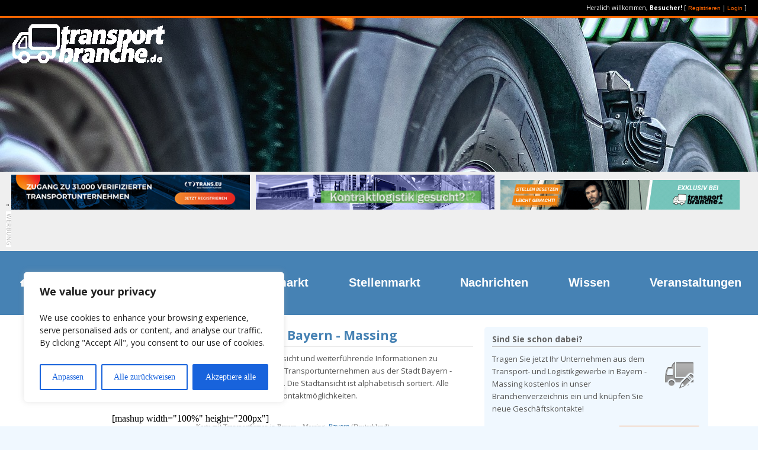

--- FILE ---
content_type: text/html; charset=UTF-8
request_url: https://www.transportbranche.de/in/bayern-massing/
body_size: 16864
content:
<!DOCTYPE html>
<!--[if IE 8 ]><html class="ie8" xml:lang="de" lang="de" prefix="og: http://ogp.me/ns#"><![endif]-->
<!--[if IE 9 ]><html class="ie9" xml:lang="de" lang="de" prefix="og: http://ogp.me/ns#"><![endif]-->
<!--[if (gt IE 9)|!(IE)]><!--><html xmlns:fb="http://ogp.me/ns/fb#" xmlns="http://www.w3.org/1999/xhtml" xmlns:og="http://ogp.me/ns#" lang="de-DE"><!--<![endif]-->
<head><meta charset="UTF-8">
<meta name="viewport" content="width=device-width, initial-scale=1" />
<link href='https://fonts.googleapis.com/css?family=Open+Sans:400,700' rel='stylesheet' type='text/css'>
<!--[if lt IE 9]><script src="http://css3-mediaqueries-js.googlecode.com/svn/trunk/css3-mediaqueries.js"></script><![endif]-->
<!-- MapPress Easy Google Maps Version:2.83.12 (https://www.mappresspro.com) -->
<meta property="og:title" content="Transportbranche.de"/>
<meta property="og:description" content="Das Branchenportal für Transport, Logistik und Spedition."/>
<meta property="og:image" content="https://www.transportbranche.de/data/img/Transportbranche.de_LW-1.jpg"/>
<meta name="twitter:card" content="summary_large_image">
<meta name="twitter:title" content="Transportbranche.de"/>
<meta name="twitter:description" content="Das Branchenportal für Transport, Logistik und Spedition."/>
<meta name="twitter:image" content="https://www.transportbranche.de/data/img/Transportbranche.de_LW-1.jpg"/>
<!-- This site is optimized with the Yoast SEO plugin v16.2 - https://yoast.com/wordpress/plugins/seo/ -->
<title>Spedition und Transport in Bayern - Massing</title>
<meta name="description" content="Speditionen und Transportunternehmen aus der Stadt Bayern - Massing und der näheren Umgebung. Eine Auflistung mit Anschriften, Kontaktdaten und einer Übersichtskarte." />
<meta name="robots" content="index, follow, max-snippet:-1, max-image-preview:large, max-video-preview:-1" />
<link rel="canonical" href="https://www.transportbranche.de/in/bayern-massing/" />
<meta property="og:url" content="https://www.transportbranche.de/in/bayern-massing/" />
<meta property="og:site_name" content="Transportbranche.de" />
<meta name="twitter:site" content="@transportportal" />
<script type="application/ld+json" class="yoast-schema-graph">{"@context":"https://schema.org","@graph":[{"@type":"WebSite","@id":"https://www.transportbranche.de/#website","url":"https://www.transportbranche.de/","name":"Transportbranche.de","description":"Das Branchenportal f\u00fcr Transport, Logistik und Spedition.","potentialAction":[{"@type":"SearchAction","target":"https://www.transportbranche.de/?s={search_term_string}","query-input":"required name=search_term_string"}],"inLanguage":"de-DE"},{"@type":"CollectionPage","@id":"https://www.transportbranche.de/in/bayern-massing/#webpage","url":"https://www.transportbranche.de/in/bayern-massing/","name":"Spedition und Transport in Bayern - Massing","isPartOf":{"@id":"https://www.transportbranche.de/#website"},"description":"Speditionen und Transportunternehmen aus der Stadt Bayern - Massing und der n\u00e4heren Umgebung. Eine Auflistung mit Anschriften, Kontaktdaten und einer \u00dcbersichtskarte.","breadcrumb":{"@id":"https://www.transportbranche.de/in/bayern-massing/#breadcrumb"},"inLanguage":"de-DE","potentialAction":[{"@type":"ReadAction","target":["https://www.transportbranche.de/in/bayern-massing/"]}]},{"@type":"BreadcrumbList","@id":"https://www.transportbranche.de/in/bayern-massing/#breadcrumb","itemListElement":[{"@type":"ListItem","position":1,"item":{"@type":"WebPage","@id":"https://www.transportbranche.de/","url":"https://www.transportbranche.de/","name":"Startseite"}},{"@type":"ListItem","position":2,"item":{"@id":"https://www.transportbranche.de/in/bayern-massing/#webpage"}}]}]}</script>
<!-- / Yoast SEO plugin. -->
<link rel='dns-prefetch' href='//s.w.org' />
<link rel="alternate" type="application/rss+xml" title="Transportbranche.de &raquo; Feed" href="https://www.transportbranche.de/feed/" />
<link rel="alternate" type="application/rss+xml" title="Transportbranche.de &raquo; Kommentar-Feed" href="https://www.transportbranche.de/comments/feed/" />
<link rel="alternate" type="application/rss+xml" title="Transportbranche.de &raquo; Bayern - Massing Staedte Feed" href="https://www.transportbranche.de/in/bayern-massing/feed/" />
<script type="text/javascript">
window._wpemojiSettings = {"baseUrl":"https:\/\/s.w.org\/images\/core\/emoji\/13.0.1\/72x72\/","ext":".png","svgUrl":"https:\/\/s.w.org\/images\/core\/emoji\/13.0.1\/svg\/","svgExt":".svg","source":{"concatemoji":"https:\/\/www.transportbranche.de\/wp-includes\/js\/wp-emoji-release.min.js"}};
!function(e,a,t){var r,n,o,i,p=a.createElement("canvas"),s=p.getContext&&p.getContext("2d");function c(e,t){var a=String.fromCharCode;s.clearRect(0,0,p.width,p.height),s.fillText(a.apply(this,e),0,0);var r=p.toDataURL();return s.clearRect(0,0,p.width,p.height),s.fillText(a.apply(this,t),0,0),r===p.toDataURL()}function l(e){if(!s||!s.fillText)return!1;switch(s.textBaseline="top",s.font="600 32px Arial",e){case"flag":return!c([127987,65039,8205,9895,65039],[127987,65039,8203,9895,65039])&&(!c([55356,56826,55356,56819],[55356,56826,8203,55356,56819])&&!c([55356,57332,56128,56423,56128,56418,56128,56421,56128,56430,56128,56423,56128,56447],[55356,57332,8203,56128,56423,8203,56128,56418,8203,56128,56421,8203,56128,56430,8203,56128,56423,8203,56128,56447]));case"emoji":return!c([55357,56424,8205,55356,57212],[55357,56424,8203,55356,57212])}return!1}function d(e){var t=a.createElement("script");t.src=e,t.defer=t.type="text/javascript",a.getElementsByTagName("head")[0].appendChild(t)}for(i=Array("flag","emoji"),t.supports={everything:!0,everythingExceptFlag:!0},o=0;o<i.length;o++)t.supports[i[o]]=l(i[o]),t.supports.everything=t.supports.everything&&t.supports[i[o]],"flag"!==i[o]&&(t.supports.everythingExceptFlag=t.supports.everythingExceptFlag&&t.supports[i[o]]);t.supports.everythingExceptFlag=t.supports.everythingExceptFlag&&!t.supports.flag,t.DOMReady=!1,t.readyCallback=function(){t.DOMReady=!0},t.supports.everything||(n=function(){t.readyCallback()},a.addEventListener?(a.addEventListener("DOMContentLoaded",n,!1),e.addEventListener("load",n,!1)):(e.attachEvent("onload",n),a.attachEvent("onreadystatechange",function(){"complete"===a.readyState&&t.readyCallback()})),(r=t.source||{}).concatemoji?d(r.concatemoji):r.wpemoji&&r.twemoji&&(d(r.twemoji),d(r.wpemoji)))}(window,document,window._wpemojiSettings);
</script>
<style type="text/css">
img.wp-smiley,
img.emoji {
display: inline !important;
border: none !important;
box-shadow: none !important;
height: 1em !important;
width: 1em !important;
margin: 0 .07em !important;
vertical-align: -0.1em !important;
background: none !important;
padding: 0 !important;
}
</style>
<link rel='stylesheet' id='mappress-css'  href='https://www.transportbranche.de/wp-content/plugins/mappress-google-maps-for-wordpress/css/mappress.css' type='text/css' media='all' />
<link rel='stylesheet' id='at-main-css'  href='https://www.transportbranche.de/wp-content/themes/simply-responsive-cp/style.css' type='text/css' media='all' />
<link rel='stylesheet' id='jquery-ui-style-css'  href='https://www.transportbranche.de/wp-content/themes/classipress/framework/styles/jquery-ui/jquery-ui.min.css' type='text/css' media='all' />
<script type='text/javascript' id='cookie-law-info-js-extra'>
/* <![CDATA[ */
var _ckyConfig = {"_ipData":[],"_assetsURL":"https:\/\/www.transportbranche.de\/wp-content\/plugins\/cookie-law-info\/lite\/frontend\/images\/","_publicURL":"https:\/\/www.transportbranche.de","_expiry":"365","_categories":[{"name":"Necessary","slug":"necessary","isNecessary":true,"ccpaDoNotSell":true,"cookies":[],"active":true,"defaultConsent":{"gdpr":true,"ccpa":true}},{"name":"Functional","slug":"functional","isNecessary":false,"ccpaDoNotSell":true,"cookies":[],"active":true,"defaultConsent":{"gdpr":false,"ccpa":false}},{"name":"Analytics","slug":"analytics","isNecessary":false,"ccpaDoNotSell":true,"cookies":[],"active":true,"defaultConsent":{"gdpr":false,"ccpa":false}},{"name":"Performance","slug":"performance","isNecessary":false,"ccpaDoNotSell":true,"cookies":[],"active":true,"defaultConsent":{"gdpr":false,"ccpa":false}},{"name":"Advertisement","slug":"advertisement","isNecessary":false,"ccpaDoNotSell":true,"cookies":[],"active":true,"defaultConsent":{"gdpr":false,"ccpa":false}}],"_activeLaw":"gdpr","_rootDomain":"","_block":"1","_showBanner":"1","_bannerConfig":{"settings":{"type":"box","preferenceCenterType":"popup","position":"bottom-left","applicableLaw":"gdpr"},"behaviours":{"reloadBannerOnAccept":false,"loadAnalyticsByDefault":false,"animations":{"onLoad":"animate","onHide":"sticky"}},"config":{"revisitConsent":{"status":true,"tag":"revisit-consent","position":"bottom-left","meta":{"url":"#"},"styles":{"background-color":"#0056A7"},"elements":{"title":{"type":"text","tag":"revisit-consent-title","status":true,"styles":{"color":"#0056a7"}}}},"preferenceCenter":{"toggle":{"status":true,"tag":"detail-category-toggle","type":"toggle","states":{"active":{"styles":{"background-color":"#1863DC"}},"inactive":{"styles":{"background-color":"#D0D5D2"}}}}},"categoryPreview":{"status":false,"toggle":{"status":true,"tag":"detail-category-preview-toggle","type":"toggle","states":{"active":{"styles":{"background-color":"#1863DC"}},"inactive":{"styles":{"background-color":"#D0D5D2"}}}}},"videoPlaceholder":{"status":true,"styles":{"background-color":"#000000","border-color":"#000000","color":"#ffffff"}},"readMore":{"status":false,"tag":"readmore-button","type":"link","meta":{"noFollow":true,"newTab":true},"styles":{"color":"#1863DC","background-color":"transparent","border-color":"transparent"}},"auditTable":{"status":true},"optOption":{"status":true,"toggle":{"status":true,"tag":"optout-option-toggle","type":"toggle","states":{"active":{"styles":{"background-color":"#1863dc"}},"inactive":{"styles":{"background-color":"#FFFFFF"}}}}}}},"_version":"3.2.8","_logConsent":"1","_tags":[{"tag":"accept-button","styles":{"color":"#FFFFFF","background-color":"#1863DC","border-color":"#1863DC"}},{"tag":"reject-button","styles":{"color":"#1863DC","background-color":"transparent","border-color":"#1863DC"}},{"tag":"settings-button","styles":{"color":"#1863DC","background-color":"transparent","border-color":"#1863DC"}},{"tag":"readmore-button","styles":{"color":"#1863DC","background-color":"transparent","border-color":"transparent"}},{"tag":"donotsell-button","styles":{"color":"#1863DC","background-color":"transparent","border-color":"transparent"}},{"tag":"accept-button","styles":{"color":"#FFFFFF","background-color":"#1863DC","border-color":"#1863DC"}},{"tag":"revisit-consent","styles":{"background-color":"#0056A7"}}],"_shortCodes":[{"key":"cky_readmore","content":"<a href=\"#\" class=\"cky-policy\" aria-label=\"Cookie Vereinbarung\" target=\"_blank\" rel=\"noopener\" data-cky-tag=\"readmore-button\">Cookie Vereinbarung<\/a>","tag":"readmore-button","status":false,"attributes":{"rel":"nofollow","target":"_blank"}},{"key":"cky_show_desc","content":"<button class=\"cky-show-desc-btn\" data-cky-tag=\"show-desc-button\" aria-label=\"Show more\">Show more<\/button>","tag":"show-desc-button","status":true,"attributes":[]},{"key":"cky_hide_desc","content":"<button class=\"cky-show-desc-btn\" data-cky-tag=\"hide-desc-button\" aria-label=\"Show less\">Show less<\/button>","tag":"hide-desc-button","status":true,"attributes":[]},{"key":"cky_category_toggle_label","content":"[cky_{{status}}_category_label] [cky_preference_{{category_slug}}_title]","tag":"","status":true,"attributes":[]},{"key":"cky_enable_category_label","content":"Enable","tag":"","status":true,"attributes":[]},{"key":"cky_disable_category_label","content":"Disable","tag":"","status":true,"attributes":[]},{"key":"cky_video_placeholder","content":"<div class=\"video-placeholder-normal\" data-cky-tag=\"video-placeholder\" id=\"[UNIQUEID]\"><p class=\"video-placeholder-text-normal\" data-cky-tag=\"placeholder-title\">Please accept cookies to access this content<\/p><\/div>","tag":"","status":true,"attributes":[]},{"key":"cky_enable_optout_label","content":"Enable","tag":"","status":true,"attributes":[]},{"key":"cky_disable_optout_label","content":"Disable","tag":"","status":true,"attributes":[]},{"key":"cky_optout_toggle_label","content":"[cky_{{status}}_optout_label] [cky_optout_option_title]","tag":"","status":true,"attributes":[]},{"key":"cky_optout_option_title","content":"Do Not Sell or Share My Personal Information","tag":"","status":true,"attributes":[]},{"key":"cky_optout_close_label","content":"Close","tag":"","status":true,"attributes":[]}],"_rtl":"","_language":"en","_providersToBlock":[]};
var _ckyStyles = {"css":".cky-overlay{background: #000000; opacity: 0.4; position: fixed; top: 0; left: 0; width: 100%; height: 100%; z-index: 99999999;}.cky-hide{display: none;}.cky-btn-revisit-wrapper{display: flex; align-items: center; justify-content: center; background: #0056a7; width: 45px; height: 45px; border-radius: 50%; position: fixed; z-index: 999999; cursor: pointer;}.cky-revisit-bottom-left{bottom: 15px; left: 15px;}.cky-revisit-bottom-right{bottom: 15px; right: 15px;}.cky-btn-revisit-wrapper .cky-btn-revisit{display: flex; align-items: center; justify-content: center; background: none; border: none; cursor: pointer; position: relative; margin: 0; padding: 0;}.cky-btn-revisit-wrapper .cky-btn-revisit img{max-width: fit-content; margin: 0; height: 30px; width: 30px;}.cky-revisit-bottom-left:hover::before{content: attr(data-tooltip); position: absolute; background: #4e4b66; color: #ffffff; left: calc(100% + 7px); font-size: 12px; line-height: 16px; width: max-content; padding: 4px 8px; border-radius: 4px;}.cky-revisit-bottom-left:hover::after{position: absolute; content: \"\"; border: 5px solid transparent; left: calc(100% + 2px); border-left-width: 0; border-right-color: #4e4b66;}.cky-revisit-bottom-right:hover::before{content: attr(data-tooltip); position: absolute; background: #4e4b66; color: #ffffff; right: calc(100% + 7px); font-size: 12px; line-height: 16px; width: max-content; padding: 4px 8px; border-radius: 4px;}.cky-revisit-bottom-right:hover::after{position: absolute; content: \"\"; border: 5px solid transparent; right: calc(100% + 2px); border-right-width: 0; border-left-color: #4e4b66;}.cky-revisit-hide{display: none;}.cky-consent-container{position: fixed; width: 440px; box-sizing: border-box; z-index: 9999999; border-radius: 6px;}.cky-consent-container .cky-consent-bar{background: #ffffff; border: 1px solid; padding: 20px 26px; box-shadow: 0 -1px 10px 0 #acabab4d; border-radius: 6px;}.cky-box-bottom-left{bottom: 40px; left: 40px;}.cky-box-bottom-right{bottom: 40px; right: 40px;}.cky-box-top-left{top: 40px; left: 40px;}.cky-box-top-right{top: 40px; right: 40px;}.cky-custom-brand-logo-wrapper .cky-custom-brand-logo{width: 100px; height: auto; margin: 0 0 12px 0;}.cky-notice .cky-title{color: #212121; font-weight: 700; font-size: 18px; line-height: 24px; margin: 0 0 12px 0;}.cky-notice-des *,.cky-preference-content-wrapper *,.cky-accordion-header-des *,.cky-gpc-wrapper .cky-gpc-desc *{font-size: 14px;}.cky-notice-des{color: #212121; font-size: 14px; line-height: 24px; font-weight: 400;}.cky-notice-des img{height: 25px; width: 25px;}.cky-consent-bar .cky-notice-des p,.cky-gpc-wrapper .cky-gpc-desc p,.cky-preference-body-wrapper .cky-preference-content-wrapper p,.cky-accordion-header-wrapper .cky-accordion-header-des p,.cky-cookie-des-table li div:last-child p{color: inherit; margin-top: 0; overflow-wrap: break-word;}.cky-notice-des P:last-child,.cky-preference-content-wrapper p:last-child,.cky-cookie-des-table li div:last-child p:last-child,.cky-gpc-wrapper .cky-gpc-desc p:last-child{margin-bottom: 0;}.cky-notice-des a.cky-policy,.cky-notice-des button.cky-policy{font-size: 14px; color: #1863dc; white-space: nowrap; cursor: pointer; background: transparent; border: 1px solid; text-decoration: underline;}.cky-notice-des button.cky-policy{padding: 0;}.cky-notice-des a.cky-policy:focus-visible,.cky-notice-des button.cky-policy:focus-visible,.cky-preference-content-wrapper .cky-show-desc-btn:focus-visible,.cky-accordion-header .cky-accordion-btn:focus-visible,.cky-preference-header .cky-btn-close:focus-visible,.cky-switch input[type=\"checkbox\"]:focus-visible,.cky-footer-wrapper a:focus-visible,.cky-btn:focus-visible{outline: 2px solid #1863dc; outline-offset: 2px;}.cky-btn:focus:not(:focus-visible),.cky-accordion-header .cky-accordion-btn:focus:not(:focus-visible),.cky-preference-content-wrapper .cky-show-desc-btn:focus:not(:focus-visible),.cky-btn-revisit-wrapper .cky-btn-revisit:focus:not(:focus-visible),.cky-preference-header .cky-btn-close:focus:not(:focus-visible),.cky-consent-bar .cky-banner-btn-close:focus:not(:focus-visible){outline: 0;}button.cky-show-desc-btn:not(:hover):not(:active){color: #1863dc; background: transparent;}button.cky-accordion-btn:not(:hover):not(:active),button.cky-banner-btn-close:not(:hover):not(:active),button.cky-btn-revisit:not(:hover):not(:active),button.cky-btn-close:not(:hover):not(:active){background: transparent;}.cky-consent-bar button:hover,.cky-modal.cky-modal-open button:hover,.cky-consent-bar button:focus,.cky-modal.cky-modal-open button:focus{text-decoration: none;}.cky-notice-btn-wrapper{display: flex; justify-content: flex-start; align-items: center; flex-wrap: wrap; margin-top: 16px;}.cky-notice-btn-wrapper .cky-btn{text-shadow: none; box-shadow: none;}.cky-btn{flex: auto; max-width: 100%; font-size: 14px; font-family: inherit; line-height: 24px; padding: 8px; font-weight: 500; margin: 0 8px 0 0; border-radius: 2px; cursor: pointer; text-align: center; text-transform: none; min-height: 0;}.cky-btn:hover{opacity: 0.8;}.cky-btn-customize{color: #1863dc; background: transparent; border: 2px solid #1863dc;}.cky-btn-reject{color: #1863dc; background: transparent; border: 2px solid #1863dc;}.cky-btn-accept{background: #1863dc; color: #ffffff; border: 2px solid #1863dc;}.cky-btn:last-child{margin-right: 0;}@media (max-width: 576px){.cky-box-bottom-left{bottom: 0; left: 0;}.cky-box-bottom-right{bottom: 0; right: 0;}.cky-box-top-left{top: 0; left: 0;}.cky-box-top-right{top: 0; right: 0;}}@media (max-width: 440px){.cky-box-bottom-left, .cky-box-bottom-right, .cky-box-top-left, .cky-box-top-right{width: 100%; max-width: 100%;}.cky-consent-container .cky-consent-bar{padding: 20px 0;}.cky-custom-brand-logo-wrapper, .cky-notice .cky-title, .cky-notice-des, .cky-notice-btn-wrapper{padding: 0 24px;}.cky-notice-des{max-height: 40vh; overflow-y: scroll;}.cky-notice-btn-wrapper{flex-direction: column; margin-top: 0;}.cky-btn{width: 100%; margin: 10px 0 0 0;}.cky-notice-btn-wrapper .cky-btn-customize{order: 2;}.cky-notice-btn-wrapper .cky-btn-reject{order: 3;}.cky-notice-btn-wrapper .cky-btn-accept{order: 1; margin-top: 16px;}}@media (max-width: 352px){.cky-notice .cky-title{font-size: 16px;}.cky-notice-des *{font-size: 12px;}.cky-notice-des, .cky-btn{font-size: 12px;}}.cky-modal.cky-modal-open{display: flex; visibility: visible; -webkit-transform: translate(-50%, -50%); -moz-transform: translate(-50%, -50%); -ms-transform: translate(-50%, -50%); -o-transform: translate(-50%, -50%); transform: translate(-50%, -50%); top: 50%; left: 50%; transition: all 1s ease;}.cky-modal{box-shadow: 0 32px 68px rgba(0, 0, 0, 0.3); margin: 0 auto; position: fixed; max-width: 100%; background: #ffffff; top: 50%; box-sizing: border-box; border-radius: 6px; z-index: 999999999; color: #212121; -webkit-transform: translate(-50%, 100%); -moz-transform: translate(-50%, 100%); -ms-transform: translate(-50%, 100%); -o-transform: translate(-50%, 100%); transform: translate(-50%, 100%); visibility: hidden; transition: all 0s ease;}.cky-preference-center{max-height: 79vh; overflow: hidden; width: 845px; overflow: hidden; flex: 1 1 0; display: flex; flex-direction: column; border-radius: 6px;}.cky-preference-header{display: flex; align-items: center; justify-content: space-between; padding: 22px 24px; border-bottom: 1px solid;}.cky-preference-header .cky-preference-title{font-size: 18px; font-weight: 700; line-height: 24px;}.cky-preference-header .cky-btn-close{margin: 0; cursor: pointer; vertical-align: middle; padding: 0; background: none; border: none; width: auto; height: auto; min-height: 0; line-height: 0; text-shadow: none; box-shadow: none;}.cky-preference-header .cky-btn-close img{margin: 0; height: 10px; width: 10px;}.cky-preference-body-wrapper{padding: 0 24px; flex: 1; overflow: auto; box-sizing: border-box;}.cky-preference-content-wrapper,.cky-gpc-wrapper .cky-gpc-desc{font-size: 14px; line-height: 24px; font-weight: 400; padding: 12px 0;}.cky-preference-content-wrapper{border-bottom: 1px solid;}.cky-preference-content-wrapper img{height: 25px; width: 25px;}.cky-preference-content-wrapper .cky-show-desc-btn{font-size: 14px; font-family: inherit; color: #1863dc; text-decoration: none; line-height: 24px; padding: 0; margin: 0; white-space: nowrap; cursor: pointer; background: transparent; border-color: transparent; text-transform: none; min-height: 0; text-shadow: none; box-shadow: none;}.cky-accordion-wrapper{margin-bottom: 10px;}.cky-accordion{border-bottom: 1px solid;}.cky-accordion:last-child{border-bottom: none;}.cky-accordion .cky-accordion-item{display: flex; margin-top: 10px;}.cky-accordion .cky-accordion-body{display: none;}.cky-accordion.cky-accordion-active .cky-accordion-body{display: block; padding: 0 22px; margin-bottom: 16px;}.cky-accordion-header-wrapper{cursor: pointer; width: 100%;}.cky-accordion-item .cky-accordion-header{display: flex; justify-content: space-between; align-items: center;}.cky-accordion-header .cky-accordion-btn{font-size: 16px; font-family: inherit; color: #212121; line-height: 24px; background: none; border: none; font-weight: 700; padding: 0; margin: 0; cursor: pointer; text-transform: none; min-height: 0; text-shadow: none; box-shadow: none;}.cky-accordion-header .cky-always-active{color: #008000; font-weight: 600; line-height: 24px; font-size: 14px;}.cky-accordion-header-des{font-size: 14px; line-height: 24px; margin: 10px 0 16px 0;}.cky-accordion-chevron{margin-right: 22px; position: relative; cursor: pointer;}.cky-accordion-chevron-hide{display: none;}.cky-accordion .cky-accordion-chevron i::before{content: \"\"; position: absolute; border-right: 1.4px solid; border-bottom: 1.4px solid; border-color: inherit; height: 6px; width: 6px; -webkit-transform: rotate(-45deg); -moz-transform: rotate(-45deg); -ms-transform: rotate(-45deg); -o-transform: rotate(-45deg); transform: rotate(-45deg); transition: all 0.2s ease-in-out; top: 8px;}.cky-accordion.cky-accordion-active .cky-accordion-chevron i::before{-webkit-transform: rotate(45deg); -moz-transform: rotate(45deg); -ms-transform: rotate(45deg); -o-transform: rotate(45deg); transform: rotate(45deg);}.cky-audit-table{background: #f4f4f4; border-radius: 6px;}.cky-audit-table .cky-empty-cookies-text{color: inherit; font-size: 12px; line-height: 24px; margin: 0; padding: 10px;}.cky-audit-table .cky-cookie-des-table{font-size: 12px; line-height: 24px; font-weight: normal; padding: 15px 10px; border-bottom: 1px solid; border-bottom-color: inherit; margin: 0;}.cky-audit-table .cky-cookie-des-table:last-child{border-bottom: none;}.cky-audit-table .cky-cookie-des-table li{list-style-type: none; display: flex; padding: 3px 0;}.cky-audit-table .cky-cookie-des-table li:first-child{padding-top: 0;}.cky-cookie-des-table li div:first-child{width: 100px; font-weight: 600; word-break: break-word; word-wrap: break-word;}.cky-cookie-des-table li div:last-child{flex: 1; word-break: break-word; word-wrap: break-word; margin-left: 8px;}.cky-footer-shadow{display: block; width: 100%; height: 40px; background: linear-gradient(180deg, rgba(255, 255, 255, 0) 0%, #ffffff 100%); position: absolute; bottom: calc(100% - 1px);}.cky-footer-wrapper{position: relative;}.cky-prefrence-btn-wrapper{display: flex; flex-wrap: wrap; align-items: center; justify-content: center; padding: 22px 24px; border-top: 1px solid;}.cky-prefrence-btn-wrapper .cky-btn{flex: auto; max-width: 100%; text-shadow: none; box-shadow: none;}.cky-btn-preferences{color: #1863dc; background: transparent; border: 2px solid #1863dc;}.cky-preference-header,.cky-preference-body-wrapper,.cky-preference-content-wrapper,.cky-accordion-wrapper,.cky-accordion,.cky-accordion-wrapper,.cky-footer-wrapper,.cky-prefrence-btn-wrapper{border-color: inherit;}@media (max-width: 845px){.cky-modal{max-width: calc(100% - 16px);}}@media (max-width: 576px){.cky-modal{max-width: 100%;}.cky-preference-center{max-height: 100vh;}.cky-prefrence-btn-wrapper{flex-direction: column;}.cky-accordion.cky-accordion-active .cky-accordion-body{padding-right: 0;}.cky-prefrence-btn-wrapper .cky-btn{width: 100%; margin: 10px 0 0 0;}.cky-prefrence-btn-wrapper .cky-btn-reject{order: 3;}.cky-prefrence-btn-wrapper .cky-btn-accept{order: 1; margin-top: 0;}.cky-prefrence-btn-wrapper .cky-btn-preferences{order: 2;}}@media (max-width: 425px){.cky-accordion-chevron{margin-right: 15px;}.cky-notice-btn-wrapper{margin-top: 0;}.cky-accordion.cky-accordion-active .cky-accordion-body{padding: 0 15px;}}@media (max-width: 352px){.cky-preference-header .cky-preference-title{font-size: 16px;}.cky-preference-header{padding: 16px 24px;}.cky-preference-content-wrapper *, .cky-accordion-header-des *{font-size: 12px;}.cky-preference-content-wrapper, .cky-preference-content-wrapper .cky-show-more, .cky-accordion-header .cky-always-active, .cky-accordion-header-des, .cky-preference-content-wrapper .cky-show-desc-btn, .cky-notice-des a.cky-policy{font-size: 12px;}.cky-accordion-header .cky-accordion-btn{font-size: 14px;}}.cky-switch{display: flex;}.cky-switch input[type=\"checkbox\"]{position: relative; width: 44px; height: 24px; margin: 0; background: #d0d5d2; -webkit-appearance: none; border-radius: 50px; cursor: pointer; outline: 0; border: none; top: 0;}.cky-switch input[type=\"checkbox\"]:checked{background: #1863dc;}.cky-switch input[type=\"checkbox\"]:before{position: absolute; content: \"\"; height: 20px; width: 20px; left: 2px; bottom: 2px; border-radius: 50%; background-color: white; -webkit-transition: 0.4s; transition: 0.4s; margin: 0;}.cky-switch input[type=\"checkbox\"]:after{display: none;}.cky-switch input[type=\"checkbox\"]:checked:before{-webkit-transform: translateX(20px); -ms-transform: translateX(20px); transform: translateX(20px);}@media (max-width: 425px){.cky-switch input[type=\"checkbox\"]{width: 38px; height: 21px;}.cky-switch input[type=\"checkbox\"]:before{height: 17px; width: 17px;}.cky-switch input[type=\"checkbox\"]:checked:before{-webkit-transform: translateX(17px); -ms-transform: translateX(17px); transform: translateX(17px);}}.cky-consent-bar .cky-banner-btn-close{position: absolute; right: 9px; top: 5px; background: none; border: none; cursor: pointer; padding: 0; margin: 0; min-height: 0; line-height: 0; height: auto; width: auto; text-shadow: none; box-shadow: none;}.cky-consent-bar .cky-banner-btn-close img{height: 9px; width: 9px; margin: 0;}.cky-notice-group{font-size: 14px; line-height: 24px; font-weight: 400; color: #212121;}.cky-notice-btn-wrapper .cky-btn-do-not-sell{font-size: 14px; line-height: 24px; padding: 6px 0; margin: 0; font-weight: 500; background: none; border-radius: 2px; border: none; cursor: pointer; text-align: left; color: #1863dc; background: transparent; border-color: transparent; box-shadow: none; text-shadow: none;}.cky-consent-bar .cky-banner-btn-close:focus-visible,.cky-notice-btn-wrapper .cky-btn-do-not-sell:focus-visible,.cky-opt-out-btn-wrapper .cky-btn:focus-visible,.cky-opt-out-checkbox-wrapper input[type=\"checkbox\"].cky-opt-out-checkbox:focus-visible{outline: 2px solid #1863dc; outline-offset: 2px;}@media (max-width: 440px){.cky-consent-container{width: 100%;}}@media (max-width: 352px){.cky-notice-des a.cky-policy, .cky-notice-btn-wrapper .cky-btn-do-not-sell{font-size: 12px;}}.cky-opt-out-wrapper{padding: 12px 0;}.cky-opt-out-wrapper .cky-opt-out-checkbox-wrapper{display: flex; align-items: center;}.cky-opt-out-checkbox-wrapper .cky-opt-out-checkbox-label{font-size: 16px; font-weight: 700; line-height: 24px; margin: 0 0 0 12px; cursor: pointer;}.cky-opt-out-checkbox-wrapper input[type=\"checkbox\"].cky-opt-out-checkbox{background-color: #ffffff; border: 1px solid black; width: 20px; height: 18.5px; margin: 0; -webkit-appearance: none; position: relative; display: flex; align-items: center; justify-content: center; border-radius: 2px; cursor: pointer;}.cky-opt-out-checkbox-wrapper input[type=\"checkbox\"].cky-opt-out-checkbox:checked{background-color: #1863dc; border: none;}.cky-opt-out-checkbox-wrapper input[type=\"checkbox\"].cky-opt-out-checkbox:checked::after{left: 6px; bottom: 4px; width: 7px; height: 13px; border: solid #ffffff; border-width: 0 3px 3px 0; border-radius: 2px; -webkit-transform: rotate(45deg); -ms-transform: rotate(45deg); transform: rotate(45deg); content: \"\"; position: absolute; box-sizing: border-box;}.cky-opt-out-checkbox-wrapper.cky-disabled .cky-opt-out-checkbox-label,.cky-opt-out-checkbox-wrapper.cky-disabled input[type=\"checkbox\"].cky-opt-out-checkbox{cursor: no-drop;}.cky-gpc-wrapper{margin: 0 0 0 32px;}.cky-footer-wrapper .cky-opt-out-btn-wrapper{display: flex; flex-wrap: wrap; align-items: center; justify-content: center; padding: 22px 24px;}.cky-opt-out-btn-wrapper .cky-btn{flex: auto; max-width: 100%; text-shadow: none; box-shadow: none;}.cky-opt-out-btn-wrapper .cky-btn-cancel{border: 1px solid #dedfe0; background: transparent; color: #858585;}.cky-opt-out-btn-wrapper .cky-btn-confirm{background: #1863dc; color: #ffffff; border: 1px solid #1863dc;}@media (max-width: 352px){.cky-opt-out-checkbox-wrapper .cky-opt-out-checkbox-label{font-size: 14px;}.cky-gpc-wrapper .cky-gpc-desc, .cky-gpc-wrapper .cky-gpc-desc *{font-size: 12px;}.cky-opt-out-checkbox-wrapper input[type=\"checkbox\"].cky-opt-out-checkbox{width: 16px; height: 16px;}.cky-opt-out-checkbox-wrapper input[type=\"checkbox\"].cky-opt-out-checkbox:checked::after{left: 5px; bottom: 4px; width: 3px; height: 9px;}.cky-gpc-wrapper{margin: 0 0 0 28px;}}.video-placeholder-youtube{background-size: 100% 100%; background-position: center; background-repeat: no-repeat; background-color: #b2b0b059; position: relative; display: flex; align-items: center; justify-content: center; max-width: 100%;}.video-placeholder-text-youtube{text-align: center; align-items: center; padding: 10px 16px; background-color: #000000cc; color: #ffffff; border: 1px solid; border-radius: 2px; cursor: pointer;}.video-placeholder-normal{background-image: url(\"\/wp-content\/plugins\/cookie-law-info\/lite\/frontend\/images\/placeholder.svg\"); background-size: 80px; background-position: center; background-repeat: no-repeat; background-color: #b2b0b059; position: relative; display: flex; align-items: flex-end; justify-content: center; max-width: 100%;}.video-placeholder-text-normal{align-items: center; padding: 10px 16px; text-align: center; border: 1px solid; border-radius: 2px; cursor: pointer;}.cky-rtl{direction: rtl; text-align: right;}.cky-rtl .cky-banner-btn-close{left: 9px; right: auto;}.cky-rtl .cky-notice-btn-wrapper .cky-btn:last-child{margin-right: 8px;}.cky-rtl .cky-notice-btn-wrapper .cky-btn:first-child{margin-right: 0;}.cky-rtl .cky-notice-btn-wrapper{margin-left: 0; margin-right: 15px;}.cky-rtl .cky-prefrence-btn-wrapper .cky-btn{margin-right: 8px;}.cky-rtl .cky-prefrence-btn-wrapper .cky-btn:first-child{margin-right: 0;}.cky-rtl .cky-accordion .cky-accordion-chevron i::before{border: none; border-left: 1.4px solid; border-top: 1.4px solid; left: 12px;}.cky-rtl .cky-accordion.cky-accordion-active .cky-accordion-chevron i::before{-webkit-transform: rotate(-135deg); -moz-transform: rotate(-135deg); -ms-transform: rotate(-135deg); -o-transform: rotate(-135deg); transform: rotate(-135deg);}@media (max-width: 768px){.cky-rtl .cky-notice-btn-wrapper{margin-right: 0;}}@media (max-width: 576px){.cky-rtl .cky-notice-btn-wrapper .cky-btn:last-child{margin-right: 0;}.cky-rtl .cky-prefrence-btn-wrapper .cky-btn{margin-right: 0;}.cky-rtl .cky-accordion.cky-accordion-active .cky-accordion-body{padding: 0 22px 0 0;}}@media (max-width: 425px){.cky-rtl .cky-accordion.cky-accordion-active .cky-accordion-body{padding: 0 15px 0 0;}}.cky-rtl .cky-opt-out-btn-wrapper .cky-btn{margin-right: 12px;}.cky-rtl .cky-opt-out-btn-wrapper .cky-btn:first-child{margin-right: 0;}.cky-rtl .cky-opt-out-checkbox-wrapper .cky-opt-out-checkbox-label{margin: 0 12px 0 0;}"};
/* ]]> */
</script>
<script type='text/javascript' src='https://www.transportbranche.de/wp-content/plugins/cookie-law-info/lite/frontend/js/script.min.js' id='cookie-law-info-js'></script>
<script type='text/javascript' src='https://ajax.googleapis.com/ajax/libs/jquery/1.12.4/jquery.min.js' id='jquery-js'></script>
<script type='text/javascript' src='https://www.transportbranche.de/wp-content/themes/classipress/includes/js/tinynav.min.js' id='tinynav-js'></script>
<script type='text/javascript' src='https://www.transportbranche.de/wp-content/themes/classipress/theme-framework/js/footable/jquery.footable.min.js' id='footable-js'></script>
<script type='text/javascript' id='theme-scripts-js-extra'>
/* <![CDATA[ */
var classipress_params = {"appTaxTag":"ad_tag","require_images":"","ad_parent_posting":"whenEmpty","ad_currency":"\u20ac","currency_position":"left","home_url":"https:\/\/www.transportbranche.de\/","ajax_url":"\/wp-admin\/admin-ajax.php","nonce":"cf6b194789","text_processing":"L\u00e4dt...","text_require_images":"Please upload at least one image.","text_before_delete_ad":"Sind Sie sicher, dass Sie diese Anzeige l\u00f6schen m\u00f6chten?","text_mobile_navigation":"Navigation","loader":"https:\/\/www.transportbranche.de\/wp-content\/themes\/classipress\/images\/loader.gif","listing_id":"0"};
/* ]]> */
</script>
<script type='text/javascript' src='https://www.transportbranche.de/wp-content/themes/classipress/includes/js/theme-scripts.min.js' id='theme-scripts-js'></script>
<script type='text/javascript' src='https://www.transportbranche.de/wp-content/themes/simply-responsive-cp/includes/js/respond.js' id='simply_responsive_js-js'></script>
<link rel="https://api.w.org/" href="https://www.transportbranche.de/wp-json/" /><link rel="EditURI" type="application/rsd+xml" title="RSD" href="https://www.transportbranche.de/xmlrpc.php?rsd" />
<link rel="wlwmanifest" type="application/wlwmanifest+xml" href="https://www.transportbranche.de/wp-includes/wlwmanifest.xml" /> 
<style id="cky-style-inline">[data-cky-tag]{visibility:hidden;}</style><!-- HFCM by 99 Robots - Snippet # 1: Adsense -->
<script async src="https://pagead2.googlesyndication.com/pagead/js/adsbygoogle.js?client=ca-pub-7881301463557836"
crossorigin="anonymous"></script>
<!-- /end HFCM by 99 Robots -->
<!-- HFCM by 99 Robots - Snippet # 5: G4analy -->
<!-- Global site tag (gtag.js) - Google Analytics -->
<script async src="https://www.googletagmanager.com/gtag/js?id=G-XJJX2SD9XG"></script>
<script>
window.dataLayer = window.dataLayer || [];
function gtag(){dataLayer.push(arguments);}
gtag('js', new Date());
gtag('config', 'G-XJJX2SD9XG');
</script>
<!-- /end HFCM by 99 Robots -->
<link rel="shortcut icon" href="https://www.transportbranche.de/wp-content/themes/simply-responsive-cp/images/favicon.ico" />
<link rel="alternate" type="application/rss+xml" title="RSS 2.0" href="https://www.transportbranche.de/feed/?post_type=ad_listing">
<meta property="og:type" content="website" />
<meta property="og:locale" content="de_DE" />
<meta property="og:site_name" content="Transportbranche.de" />
<meta property="og:image" content="https://www.transportbranche.de/wp-content/themes/simply-responsive-cp/images/cp_logo_black.png" />
<meta property="og:url" content="https://www.transportbranche.de/in/bayern-massing/" />
<meta property="og:title" content="Bayern - Massing" />
<style type="text/css" id="cp-header-css">
#logo h1 a,
#logo h1 a:hover,
#logo .description {
color: ##666666;
}
</style>
<style type="text/css">
body { background: #EFEFEF; }
.header_main, .header_main_bg { background: #EFEFEF; }
.footer { background: #313131; }
.footer_main_res { width: 940px; }
@media screen and (max-width: 860px) {
.footer_main_res {
width: 100%;
overflow: hidden;
}
#footer .inner {
float: left;
width: 95%;
}
}
.footer_main_res div.column { width: 200px; }
@media screen and (max-width: 860px) {
.footer_main_res div.column {
float: left;
width: 95%;
}
}
</style>
<script async src="//pagead2.googlesyndication.com/pagead/js/adsbygoogle.js"></script>
<script>
(adsbygoogle = window.adsbygoogle || []).push({
google_ad_client: "ca-pub-7306869055946792",
enable_page_level_ads: true
});
</script>
</head>
<body class="archive tax-in term-bayern-massing term-2493"><div class="container">
<div class="header">
<div class="header_top_res">
<p>
Herzlich willkommen, <strong>Besucher!</strong> [
<a href="https://www.transportbranche.de/registrieren/">Registrieren</a> |
<a href="https://www.transportbranche.de/login/">Login</a> ]&nbsp;
</p>
<div class="clr"></div></div>
<div class="header_main"><div class="header_main_res">
<div id="logo"><a href="https://www.transportbranche.de"><img width="266" height="75" alt="Transportbranche.de Logo - Das B2B Branchenportal für Transport, Speditionen und Logistik" src="/data/img/logo6-1.png" /></a></div>
<div class="clr"></div></div></div>
<div class="header_main_res anzblock">"
<a href="https://tff.trans.eu/de/?utm_source=transportbranche&utm_medium=cpc&utm_campaign=TFF_DE" target="_blank" rel="external nofollow"><img width="32%" height="auto" src="/data/img/Trans.eu_banner_412x60_transportbranche-1.png" alt="Trans.eu"></a>
<a href="https://www.lagerflaeche.de" target="_blank" rel="external nofollow"><img width="32%" height="auto" src="/data/img/Banner-lagerflaeche-468x60.gif" alt="lagerflaeche.de"></a>
<a href="https://www.transportbranche.de/truckhero/" target="_blank" rel="external nofollow"><img width="32%" height="auto" src="/data/img/Affiliate_Truckhero_gif_03.gif" alt="Truckhero.de"></a>
<img class="werb" width="9" height="60em" src="/extern/img/hinweis.png" alt="Anzeigen"></div>
<div class="clr"></div></div></div>
<div class="header_menu"><div class="header_menu_res">
<ul class="nav_icons">
<li><a href="https://www.transportbranche.de"><span style="display:none">Transportbranche Start</span><img alt="Startseite Icon" width="16" height="17" src="/data/system/startseite.png" /></a></li>
<li><a href="https://www.transportbranche.de/suche/"><span style="display:none">Suche</span><img alt="Suche Icon" width="16" height="17" src="/data/system/suche.png" /></a></li></ul>
<ul class="menu l_tinynav1" id="menu-header">
<li class="menu-item-306" id="menu-item-306"><a title="Firmenverzeichnis" href="/verzeichnis/">Firmenverzeichnis</a></li>
<li class="menu-item-307" id="menu-item-307"><a title="Anzeigenmarkt" href="/anzeigen/">Anzeigenmarkt</a>
<div id="adv_categories" class="adv_categories">
<div class="catcol  first"><ul class="maincat-list">
<li class="maincat cat-item-20"><a title="Geschäftsverbindungen" href="/anzeigenkategorie/geschaeftsverbindungen/">Geschäftsverbindungen</a></li>
<li class="maincat cat-item-19"><a title="Frachtenbörse" href="/anzeigenkategorie/frachtenboerse/">Frachtenbörse</a>
<ul class="subcat-list">
<li class="cat-item cat-item-62"><a title="Frachtaufträge" href="/anzeigenkategorie/frachtenboerse/auftraege/">Aufträge</a></li>
<li class="cat-item cat-item-63"><a title="Freier Laderaum" href="/anzeigenkategorie/frachtenboerse/freier-laderaum/">Freier Laderaum</a></li>
</ul></li></ul></div>
<div class="catcol ">
<ul class="maincat-list">
<li class="maincat cat-item-18"><a title="Kleinanzeigen" href="/anzeigenkategorie/kleinanzeigen/">Kleinanzeigen</a>
<ul class="subcat-list"><li class="cat-item cat-item-67"><a title="Kleinanzeigen Angebote" href="/anzeigenkategorie/kleinanzeigen/angebote/">Angebote</a>
</li><li class="cat-item cat-item-66"><a title="Kleinanzeigen Suche" href="/anzeigenkategorie/kleinanzeigen/gesuche/">Gesuche</a>
</li></ul></li><li class="maincat cat-item-20"><a title="Service- und Personaldienstleistungen" href="/anzeigenkategorie/dienstleistungen/">Dienstleistungen</a></li></ul></div></div></li>
<li class="menu-item-299" id="menu-item-299"><a title="Anzeigenmarkt" href="/anzeigenkategorie/stellenmarkt/">Stellenmarkt</a>
<div id="adv_categories" class="adv_categories"><div class="catcol  first"><ul class="maincat-list">
<li class="maincat cat-item-13"><a title="Stellenbörse LOGjobs" href="/logjobs-stellen">Stellenbörse LOGjobs</a></li>
<li class="maincat cat-item-14"><a title="Stellenangebote" href="/anzeigenkategorie/stellenmarkt/stellenangebote/">Stellenangebote</a></li>
<li class="maincat cat-item-15"><a title="Stellengesuche" href="/anzeigenkategorie/stellenmarkt/stellensuche/">Stellensuche</a></li>
</ul></div></div></li>
<li class="menu-item-309" id="menu-item-309"><a title="Nachrichten" href="/news/">Nachrichten</a>
<div id="adv_categories" class="adv_categories"><div class="catcol  first">
<ul class="maincat-list">
<li class="maincat cat-item-20"><a href="/newskategorie/verkehr/">Verkehr</a></li>
<li class="maincat cat-item-20"><a href="/newskategorie/politik-recht/">Politik & Recht</a></li>
<li class="maincat cat-item-20"><a href="/newskategorie/unternehmen/">Unternehmen</a></li>
<li class="maincat cat-item-20"><a href="/newskategorie/wirtschaft/">Wirtschaft</a></li>
</ul></div></div></li>
<li class="menu-item-310" id="menu-item-310"><a title="Wissen und Ratgeber" href="/wissen/">Wissen</a></li>
<li class="menu-item-311" id="menu-item-311"><a title="Messen und Termine" href="/veranstaltungen/">Veranstaltungen</a></li>
</ul><div class="clr"></div></div></div>
</div>
<div class="content">
<div class="content_botbg">
<div class="content_res">
<div class="clr"></div>
<div class="content_leftside"> 
<style>
.tb-rp-160x600 { width: 320px; height: 50px; }
@media(min-width: 468px) { .tb-rp-160x600 { width: 468px; height: 60px; } }
@media(min-width: 728px) { .tb-rp-160x600 { width: 728px; height: 90px; } }
@media(min-width: 803px) { .tb-rp-160x600 { width: 160px; height: 600px; } }
</style>
<!--<script async src="https://pagead2.googlesyndication.com/pagead/js/adsbygoogle.js"></script>
<!-- TB_RP_160x600 -->
<ins class="adsbygoogle tb-rp-160x600"
style="display:inline-block"
data-ad-client="ca-pub-7881301463557836"
data-ad-slot="5121158505"></ins>
<script>
(adsbygoogle = window.adsbygoogle || []).push({});
</script>  
<!--
<div class="sidhweb">
<a rel="nofollow" target="_blank" href="https://www.lkw-fahrer-gesucht.com/"> <img width="160" height="600" src="/data/img/Transportbranche_Man-Rental_Skycraper_01-2021_160x600.png" alt=""></a>
</div>
-->
<div class="clr"></div>
</div>
<div class="content_leftad">
<div class="shadowblock_out_cat">
<div class="shadowblock_out">
<div class="shadowblock">
<div class="title"><h2 class="single dotted">Transportunternehmen in Bayern - Massing</h2></div>
<p><img src="/data/tbicons/stadt.png" alt="Speditionen in Bayern - Massing" style="margin:3px 15px 3px 0;float:left" />
Auf dieser Seite finden Sie eine Übersicht und weiterführende Informationen zu Speditionen sowie allen Logistik- und Transportunternehmen aus der Stadt Bayern - Massing							und der näheren Umgebung. Die Stadtansicht ist alphabetisch sortiert. Alle Einträge enthalten weitere Informationen und Kontaktmöglichkeiten.</p>
<div class="pad5"></div>
[mashup width="100%" height="200px"]							<div style="text-align:center;font-size:11px;color:#999">Karte mit Transportfirmen in Bayern - Massing, <a href="https://www.transportbranche.de/bundesland/bayern/" rel="tag">Bayern</a> (Deutschland)</div>
<div class="abloto"><style>
.tb-rp-468x60-loop { width: 468px; height: 60px; }
@media(min-width: 234px) { .tb-rp-468x60-loop { width: 234px; height: 60px; } }
@media(min-width: 421px) { .tb-rp-468x60-loop { width: 320px; height: 50px; } }
@media(min-width: 481px) { .tb-rp-468x60-loop { width: 468px; height: 60px; } }
</style>
<script async src="//pagead2.googlesyndication.com/pagead/js/adsbygoogle.js"></script>
<!-- TB 468 x 60 Loop -->
<ins class="adsbygoogle"
style="display:block"
data-ad-client="ca-pub-7881301463557836"
data-ad-slot="3807595309"
data-ad-format="auto"></ins>
<script>
(adsbygoogle = window.adsbygoogle || []).push({});
</script></div>
</div>
</div>
</div>
<div class="tabcontrol">
<ul class="tabnavig">
<li><a href="#block1"><span class="big">Transportunternehmen aus Bayern - Massing</span></a></li>
</ul>
<div id="block1">
<div class="clr"></div>
<div class="post-block-out">
<div class="post-block">
<div class="post-left">
<img class="attachment-sidebar-thumbnail" height="50" width="50" alt="Kein Firmenlogo vorhanden" src="/wp-content/themes/simply-responsive-cp/images/no-thumb-sm.jpg" /></div>
<div class="post-right vz">
<h3><a href="https://www.transportbranche.de/verzeichnis/moroldinger-logistik-gmbh/">Moroldinger-Logistik-GmbH</a></h3>
<div class="clr"></div>
<p>Direktfahrten mit 3,5to, Hebebühne, Plane, Koffer, ADR. EU Weit</p>
</div>
<div class="clr"></div>
<p class="post-meta">
<span class="anschriftvz">Kerscherstrasse 5b,
84323			Bayern - Massing</span> | <span class="kate">Transportgewerbe allgemein</span>
</p>
<div class="clr"></div>
</div>
</div>
</div>
</div>
</div>
<div class="content_right">
<div id="text-2" class="shadowblock_out widget_text"><div class="shadowblock"><h4 class="dotted">Sind Sie schon dabei?</h4>			
<div class="textwidget"><p><img src="/data/system/firma-eintragen-truck.png" style="float:right">
Tragen Sie jetzt Ihr Unternehmen aus dem Transport- und Logistikgewerbe  in Bayern - Massing kostenlos in unser Branchenverzeichnis ein und knüpfen Sie neue Geschäftskontakte!</p>
<div class="pad5"></div><p style="text-align:right"><a href="/firma-eintragen/" class="mbtn btn_orange">zum Firmeneintrag</a></p>   <div class="clr"></div></div>
</div></div>
<div class="shadowblock_out widget_text" id="text-111"><div class="shadowblock">
<script async src="https://pagead2.googlesyndication.com/pagead/js/adsbygoogle.js"></script>
<ins class="adsbygoogle"
style="display:inline-block;width:200px;height:90px"
data-ad-client="ca-pub-7881301463557836"
data-ad-slot="9854128903"></ins>
<script>
(adsbygoogle = window.adsbygoogle || []).push({});
</script> </div></div>
<div id="tag_cloud-3" class="shadowblock_out widget_tag_cloud"><div class="shadowblock">
<h4 class="dotted">Transportgewerbe in…</h4><div class="tagcloud"><a href="https://www.transportbranche.de/in/berlin/" class="tag-cloud-link tag-link-1837 tag-link-position-1" style="font-size: 22pt;" aria-label="Berlin (159 Firmeneinträge)">Berlin</a>
<a href="https://www.transportbranche.de/in/bielefeld/" class="tag-cloud-link tag-link-462 tag-link-position-2" style="font-size: 9.792pt;" aria-label="Bielefeld (12 Firmeneinträge)">Bielefeld</a>
<a href="https://www.transportbranche.de/in/bochum/" class="tag-cloud-link tag-link-144 tag-link-position-3" style="font-size: 8.56pt;" aria-label="Bochum (9 Firmeneinträge)">Bochum</a>
<a href="https://www.transportbranche.de/in/bonn/" class="tag-cloud-link tag-link-277 tag-link-position-4" style="font-size: 11.92pt;" aria-label="Bonn (19 Firmeneinträge)">Bonn</a>
<a href="https://www.transportbranche.de/in/braunschweig/" class="tag-cloud-link tag-link-187 tag-link-position-5" style="font-size: 10.8pt;" aria-label="Braunschweig (15 Firmeneinträge)">Braunschweig</a>
<a href="https://www.transportbranche.de/in/bremen/" class="tag-cloud-link tag-link-1838 tag-link-position-6" style="font-size: 15.392pt;" aria-label="Bremen (40 Firmeneinträge)">Bremen</a>
<a href="https://www.transportbranche.de/in/dortmund/" class="tag-cloud-link tag-link-166 tag-link-position-7" style="font-size: 11.696pt;" aria-label="Dortmund (18 Firmeneinträge)">Dortmund</a>
<a href="https://www.transportbranche.de/in/dresden/" class="tag-cloud-link tag-link-108 tag-link-position-8" style="font-size: 10.576pt;" aria-label="Dresden (14 Firmeneinträge)">Dresden</a>
<a href="https://www.transportbranche.de/in/duisburg/" class="tag-cloud-link tag-link-381 tag-link-position-9" style="font-size: 10.576pt;" aria-label="Duisburg (14 Firmeneinträge)">Duisburg</a>
<a href="https://www.transportbranche.de/in/duesseldorf/" class="tag-cloud-link tag-link-138 tag-link-position-10" style="font-size: 13.152pt;" aria-label="Düsseldorf (25 Firmeneinträge)">Düsseldorf</a>
<a href="https://www.transportbranche.de/in/essen/" class="tag-cloud-link tag-link-245 tag-link-position-11" style="font-size: 11.136pt;" aria-label="Essen (16 Firmeneinträge)">Essen</a>
<a href="https://www.transportbranche.de/in/frankfurt/" class="tag-cloud-link tag-link-72 tag-link-position-12" style="font-size: 13.6pt;" aria-label="Frankfurt (27 Firmeneinträge)">Frankfurt</a>
<a href="https://www.transportbranche.de/in/frankfurt-am-main/" class="tag-cloud-link tag-link-985 tag-link-position-13" style="font-size: 11.472pt;" aria-label="Frankfurt am Main (17 Firmeneinträge)">Frankfurt am Main</a>
<a href="https://www.transportbranche.de/in/hamburg/" class="tag-cloud-link tag-link-1839 tag-link-position-14" style="font-size: 20.32pt;" aria-label="Hamburg (111 Firmeneinträge)">Hamburg</a>
<a href="https://www.transportbranche.de/in/hannover/" class="tag-cloud-link tag-link-75 tag-link-position-15" style="font-size: 15.168pt;" aria-label="Hannover (38 Firmeneinträge)">Hannover</a>
<a href="https://www.transportbranche.de/in/kiel/" class="tag-cloud-link tag-link-431 tag-link-position-16" style="font-size: 8pt;" aria-label="Kiel (8 Firmeneinträge)">Kiel</a>
<a href="https://www.transportbranche.de/in/krefeld/" class="tag-cloud-link tag-link-61 tag-link-position-17" style="font-size: 9.456pt;" aria-label="Krefeld (11 Firmeneinträge)">Krefeld</a>
<a href="https://www.transportbranche.de/in/koeln/" class="tag-cloud-link tag-link-98 tag-link-position-18" style="font-size: 16.512pt;" aria-label="Köln (50 Firmeneinträge)">Köln</a>
<a href="https://www.transportbranche.de/in/leipzig/" class="tag-cloud-link tag-link-167 tag-link-position-19" style="font-size: 10.8pt;" aria-label="Leipzig (15 Firmeneinträge)">Leipzig</a>
<a href="https://www.transportbranche.de/in/luebeck/" class="tag-cloud-link tag-link-175 tag-link-position-20" style="font-size: 8.56pt;" aria-label="Lübeck (9 Firmeneinträge)">Lübeck</a>
<a href="https://www.transportbranche.de/in/mannheim/" class="tag-cloud-link tag-link-63 tag-link-position-21" style="font-size: 9.792pt;" aria-label="Mannheim (12 Firmeneinträge)">Mannheim</a>
<a href="https://www.transportbranche.de/in/moenchengladbach/" class="tag-cloud-link tag-link-477 tag-link-position-22" style="font-size: 8pt;" aria-label="Mönchengladbach (8 Firmeneinträge)">Mönchengladbach</a>
<a href="https://www.transportbranche.de/in/muenchen/" class="tag-cloud-link tag-link-124 tag-link-position-23" style="font-size: 16.064pt;" aria-label="München (46 Firmeneinträge)">München</a>
<a href="https://www.transportbranche.de/in/nuernberg/" class="tag-cloud-link tag-link-90 tag-link-position-24" style="font-size: 15.168pt;" aria-label="Nürnberg (38 Firmeneinträge)">Nürnberg</a>
<a href="https://www.transportbranche.de/in/potsdam/" class="tag-cloud-link tag-link-238 tag-link-position-25" style="font-size: 9.456pt;" aria-label="Potsdam (11 Firmeneinträge)">Potsdam</a>
<a href="https://www.transportbranche.de/in/stuttgart/" class="tag-cloud-link tag-link-561 tag-link-position-26" style="font-size: 13.152pt;" aria-label="Stuttgart (25 Firmeneinträge)">Stuttgart</a>
<a href="https://www.transportbranche.de/in/troisdorf/" class="tag-cloud-link tag-link-67 tag-link-position-27" style="font-size: 8pt;" aria-label="Troisdorf (8 Firmeneinträge)">Troisdorf</a>
<a href="https://www.transportbranche.de/in/wien/" class="tag-cloud-link tag-link-89 tag-link-position-28" style="font-size: 14.048pt;" aria-label="Wien (30 Firmeneinträge)">Wien</a>
<a href="https://www.transportbranche.de/in/wuppertal/" class="tag-cloud-link tag-link-114 tag-link-position-29" style="font-size: 9.456pt;" aria-label="Wuppertal (11 Firmeneinträge)">Wuppertal</a>
<a href="https://www.transportbranche.de/in/wuerzburg/" class="tag-cloud-link tag-link-371 tag-link-position-30" style="font-size: 9.456pt;" aria-label="Würzburg (11 Firmeneinträge)">Würzburg</a></div>
</div></div>
<div id="text-6" class="shadowblock_out widget_text"><div class="shadowblock"><h4 class="dotted">Transportbranche durchsuchen</h4>
<div class="textwidget">
<form action="https://www.transportbranche.de/suche/" id="cse-search-box">
<div>
<input type="hidden" name="cx" value="partner-pub-7306869055946792:1281697725" />
<input type="hidden" name="cof" value="FORID:10" />
<input type="hidden" name="ie" value="UTF-8" />
<input type="text" name="q" size="29" />
<input type="submit" name="sa" value="Suche" />
</div>
</form>
<script type="text/javascript" src="https://www.google.de/coop/cse/brand?form=cse-search-box&amp;lang=de"></script>
</div></div></div>
<div id="text-5" class="shadowblock_out widget_text"><div class="shadowblock">
<h4 class="dotted">Neue Firmeneinträge</h4>
<ul>
<li><a href="https://www.transportbranche.de/verzeichnis/mierko-hoppe-schrott-und-metallhandel/">Mierko Hoppe Schrott und Metallhandel</a> </li>
<li><a href="https://www.transportbranche.de/verzeichnis/falken-kurier-kurierdienst-frankfurt/">Falken Kurier | Kurierdienst Frankfurt</a> </li>
<li><a href="https://www.transportbranche.de/verzeichnis/lets-go-gutachten-kfz-gutachter-berlin/">Let’s go Gutachten &#8211; KFZ Gutachter Berlin</a> </li>
<li><a href="https://www.transportbranche.de/verzeichnis/planen-mueller-gmbh-2/">PLANEN-MÜLLER GmbH</a> </li>
<li><a href="https://www.transportbranche.de/verzeichnis/the-lead-market/">The Lead Market</a> </li>
</ul> </div></div>
<div id="text-5" class="shadowblock_out widget_text"><div class="shadowblock">
<h4 class="dotted">Bundesländer</h4>
<ul>
<li><a href="/bundesland/baden-wuerttemberg/">Baden-Württemberg</a></li>
<li><a href="/bundesland/bayern/">Bayern</a></li>
<li><a href="/bundesland/berlin/">Berlin</a></li>
<li><a href="/bundesland/brandenburg/">Brandenburg</a></li>
<li><a href="/bundesland/bremen/">Bremen</a></li>
<li><a href="/bundesland/hamburg/">Hamburg</a></li>
<li><a href="/bundesland/hessen/">Hessen</a></li>
<li><a href="/bundesland/mecklenburg-vorpommern/">Mecklenburg-Vorpommern</a></li>
<li><a href="/bundesland/niedersachsen/">Niedersachsen</a></li>
<li><a href="/bundesland/nordrhein-westfalen/">Nordrhein-Westfalen</a></li>
<li><a href="/bundesland/rheinland-pfalz/">Rheinland-Pfalz</a></li>
<li><a href="/bundesland/saarland/">Saarland</a></li>
<li><a href="/bundesland/sachsen/">Sachsen</a></li>
<li><a href="/bundesland/sachsen-anhalt/">Sachsen-Anhalt</a></li>
<li><a href="/bundesland/schleswig-holstein/">Schleswig-Holstein</a></li>
<li><a href="/bundesland/thueringen/">Thüringen</a></li>
</ul>
</div></div>
</div>			<div class="clr"></div>
</div>
</div>
</div>
<div class="footer">
<div class="footer_menu">
<div class="footer_menu_res">
<div id="breadcrumb"><span><span><a href="https://www.transportbranche.de/">Startseite</a> » <span class="breadcrumb_last" aria-current="page">Bayern - Massing</span></span></span></div>				<div class="clr"></div></div></div>
<div class="footer_main">
<div class="footer_main_res"><div style="margin-bottom: 10px;padding: 0 0 4px;">
<div class="column widget-ad-categories" id="widget-ad-categories-4"><h2 class="dotted">Anzeigen Kategorien</h2><div class="recordfromblog"><ul>	<li class="cat-item cat-item-8"><a href="https://www.transportbranche.de/anzeigenkategorie/dienstleistungen/">Dienstleistungen</a>
</li>
<li class="cat-item cat-item-46"><a href="https://www.transportbranche.de/anzeigenkategorie/frachtenboerse/">Frachtenbörse</a>
</li>
<li class="cat-item cat-item-47"><a href="https://www.transportbranche.de/anzeigenkategorie/geschaeftsverbindungen/">Geschäftsverbindungen</a>
</li>
<li class="cat-item cat-item-48"><a href="https://www.transportbranche.de/anzeigenkategorie/kleinanzeigen/">Kleinanzeigen</a>
</li>
<li class="cat-item cat-item-4"><a href="https://www.transportbranche.de/anzeigenkategorie/stellenmarkt/">Stellenmarkt</a>
</li>
</ul></div></div><!-- /column --><div class="column widget_text" id="text-4"><h2 class="dotted">News via Social</h2>			<div class="textwidget"><div class="menu-info-container">
<p><a href="https://www.facebook.com/transportbranche" target="_blank" rel="noopener"><img loading="lazy" class="alignnone wp-image-53192 size-thumbnail" src="https://www.transportbranche.de/data/img/facebook-icon-small-6-1-85x90.jpg" alt="Spedition Versand" width="85" height="90" srcset="https://www.transportbranche.de/data/img/facebook-icon-small-6-1-85x90.jpg 85w, https://www.transportbranche.de/data/img/facebook-icon-small-6-1-94x100.jpg 94w, https://www.transportbranche.de/data/img/facebook-icon-small-6-1.jpg 134w" sizes="(max-width: 85px) 100vw, 85px" /></a></p>
<p><a href="https://www.twitter.com/transportportal" target="_blank" rel="noopener"><img loading="lazy" class="alignnone wp-image-53193 size-thumbnail" title="Versand Spedition" src="https://www.transportbranche.de/data/img/small-twitter-icon-png-23-85x90.jpg" alt="Versand Spedition" width="85" height="90" srcset="https://www.transportbranche.de/data/img/small-twitter-icon-png-23-85x90.jpg 85w, https://www.transportbranche.de/data/img/small-twitter-icon-png-23-95x100.jpg 95w, https://www.transportbranche.de/data/img/small-twitter-icon-png-23-142x150.jpg 142w, https://www.transportbranche.de/data/img/small-twitter-icon-png-23.jpg 167w" sizes="(max-width: 85px) 100vw, 85px" /></a></p>
<p><a href="https://www.instagram.com/transportbranche/" target="_blank" rel="noopener"><img loading="lazy" class="alignleft wp-image-54594 size-thumbnail" src="https://www.transportbranche.de/data/img/1Instagram-05-87x90.jpg" alt="" width="87" height="90" srcset="https://www.transportbranche.de/data/img/1Instagram-05-87x90.jpg 87w, https://www.transportbranche.de/data/img/1Instagram-05-242x250.jpg 242w, https://www.transportbranche.de/data/img/1Instagram-05-768x792.jpg 768w, https://www.transportbranche.de/data/img/1Instagram-05-575x593.jpg 575w, https://www.transportbranche.de/data/img/1Instagram-05-97x100.jpg 97w, https://www.transportbranche.de/data/img/1Instagram-05-145x150.jpg 145w, https://www.transportbranche.de/data/img/1Instagram-05.jpg 1015w" sizes="(max-width: 87px) 100vw, 87px" /></a></p>
</div>
</div>
</div><!-- /column --><div class="column widget_text" id="text-2"><h2 class="dotted">Info</h2>			<div class="textwidget"><ul id="menu-info" class="menu">
<li id="menu-item-24" class="menu-item menu-item-type-custom menu-item-object-custom menu-item-24"><a href="/hilfe/">Hilfe</a></li>
<li id="menu-item-25" class="menu-item menu-item-type-custom menu-item-object-custom menu-item-25"><a href="/linktipps/">Linktipps</a></li>
<li id="menu-item-26" class="menu-item menu-item-type-custom menu-item-object-custom menu-item-26"><a href="/mediadaten/">Mediadaten</a></li>
<li id="menu-item-27" class="menu-item menu-item-type-custom menu-item-object-custom menu-item-27"><a href="/kontakt/">Kontakt</a></li>
<li class="menu-item menu-item-type-custom menu-item-object-custom menu-item-27"><strong><a href="https://www.transportbranche.de/blog/">BLOG</a></strong></li>
</ul>
</div>
</div>
</div><!-- /column --><div class="widget_text column widget_custom_html" id="custom_html-3"><h2 class="dotted">Jetzt kostenlos einstellen</h2><div class="textwidget custom-html-widget"><div style="text-align:center;margin:20px 0 30px 0">
<a href="/anzeige-aufgeben" class="mbtn btn_orange cp-fixed-color">Neue Anzeige aufgeben</a>
<br><br>
<a href="/firma-eintragen" class="mbtn btn_orange cp-fixed-color">Firma eintragen</a>
</div></div></div><!-- /column -->				<div class="clr"></div></div>
<div style="text-align:center;padding:5px 0 15px 0">&copy; 2026 Transportbranche.de  <a href="/datenschutz/" title="Datenschutz">Datenschutz</a> | <a href="/agb/" title="AGB">AGB</a> | <a href="/impressum/" title="Impressum">Impressum</a></div>
<div class="clr"></div></div></div>
</div></div><script id="ckyBannerTemplate" type="text/template">
<div class="cky-overlay cky-hide"></div>
<div class="cky-btn-revisit-wrapper cky-revisit-hide" data-cky-tag="revisit-consent" data-tooltip="Consent Preferences" style="background-color:#0056A7"> <button class="cky-btn-revisit" aria-label="Consent Preferences"> <img src="https://www.transportbranche.de/wp-content/plugins/cookie-law-info/lite/frontend/images/revisit.svg" alt="Revisit consent button"> </button>
</div>
<div class="cky-consent-container cky-hide" tabindex="0"> <div class="cky-consent-bar" data-cky-tag="notice" style="background-color:#FFFFFF;border-color:#F4F4F4">  <div class="cky-notice"> <p class="cky-title" role="heading" aria-level="1" data-cky-tag="title" style="color:#212121">We value your privacy</p>
<div class="cky-notice-group"> <div class="cky-notice-des" data-cky-tag="description" style="color:#212121"> <p>We use cookies to enhance your browsing experience, serve personalised ads or content, and analyse our traffic. By clicking "Accept All", you consent to our use of cookies.</p> </div>
<div class="cky-notice-btn-wrapper" data-cky-tag="notice-buttons"> <button class="cky-btn cky-btn-customize" aria-label="Anpassen" data-cky-tag="settings-button" style="color:#1863DC;background-color:transparent;border-color:#1863DC">Anpassen</button> <button class="cky-btn cky-btn-reject" aria-label="Alle zurückweisen" data-cky-tag="reject-button" style="color:#1863DC;background-color:transparent;border-color:#1863DC">Alle zurückweisen</button> <button class="cky-btn cky-btn-accept" aria-label="Akzeptiere alle" data-cky-tag="accept-button" style="color:#FFFFFF;background-color:#1863DC;border-color:#1863DC">Akzeptiere alle</button>  </div>
</div>
</div>
</div>
</div>
<div class="cky-modal" tabindex="0"> <div class="cky-preference-center" data-cky-tag="detail" style="color:#212121;background-color:#FFFFFF;border-color:#F4F4F4"> <div class="cky-preference-header"> <span class="cky-preference-title" role="heading" aria-level="1" data-cky-tag="detail-title" style="color:#212121">Customise Consent Preferences</span> <button class="cky-btn-close" aria-label="[cky_preference_close_label]" data-cky-tag="detail-close"> <img src="https://www.transportbranche.de/wp-content/plugins/cookie-law-info/lite/frontend/images/close.svg" alt="Close"> </button> </div>
<div class="cky-preference-body-wrapper"> <div class="cky-preference-content-wrapper" data-cky-tag="detail-description" style="color:#212121"> <p>We use cookies to help you navigate efficiently and perform certain functions. You will find detailed information about all cookies under each consent category below.</p>
<p>The cookies that are categorised as "Necessary" are stored on your browser as they are essential for enabling the basic functionalities of the site. </p>
<p>We also use third-party cookies that help us analyse how you use this website, store your preferences, and provide the content and advertisements that are relevant to you. These cookies will only be stored in your browser with your prior consent.</p>
<p>You can choose to enable or disable some or all of these cookies but disabling some of them may affect your browsing experience.</p> </div>
<div class="cky-accordion-wrapper" data-cky-tag="detail-categories"> <div class="cky-accordion" id="ckyDetailCategorynecessary"> <div class="cky-accordion-item"> <div class="cky-accordion-chevron"><i class="cky-chevron-right"></i></div> <div class="cky-accordion-header-wrapper"> <div class="cky-accordion-header">
<button class="cky-accordion-btn" aria-label="Necessary" data-cky-tag="detail-category-title" style="color:#212121">Necessary</button><span class="cky-always-active">Always Active</span> <div class="cky-switch" data-cky-tag="detail-category-toggle"><input type="checkbox" id="ckySwitchnecessary"></div> </div> <div class="cky-accordion-header-des" data-cky-tag="detail-category-description" style="color:#212121"> <p>Necessary cookies are required to enable the basic features of this site, such as providing secure log-in or adjusting your consent preferences. These cookies do not store any personally identifiable data.</p>
</div> </div> </div> <div class="cky-accordion-body"> <div class="cky-audit-table" data-cky-tag="audit-table" style="color:#212121;background-color:#f4f4f4;border-color:#ebebeb"><p class="cky-empty-cookies-text">No cookies to display.</p></div> </div> </div>
<div class="cky-accordion" id="ckyDetailCategoryfunctional"> <div class="cky-accordion-item"> <div class="cky-accordion-chevron"><i class="cky-chevron-right"></i></div> <div class="cky-accordion-header-wrapper"> <div class="cky-accordion-header">
<button class="cky-accordion-btn" aria-label="Functional" data-cky-tag="detail-category-title" style="color:#212121">Functional</button><span class="cky-always-active">Always Active</span> <div class="cky-switch" data-cky-tag="detail-category-toggle"><input type="checkbox" id="ckySwitchfunctional"></div> </div> <div class="cky-accordion-header-des" data-cky-tag="detail-category-description" style="color:#212121"> <p>Functional cookies help perform certain functionalities like sharing the content of the website on social media platforms, collecting feedback, and other third-party features.</p>
</div> </div> </div> <div class="cky-accordion-body"> <div class="cky-audit-table" data-cky-tag="audit-table" style="color:#212121;background-color:#f4f4f4;border-color:#ebebeb"><p class="cky-empty-cookies-text">No cookies to display.</p></div> </div> </div>
<div class="cky-accordion" id="ckyDetailCategoryanalytics"> <div class="cky-accordion-item"> <div class="cky-accordion-chevron"><i class="cky-chevron-right"></i></div> <div class="cky-accordion-header-wrapper"> <div class="cky-accordion-header">
<button class="cky-accordion-btn" aria-label="Analytics" data-cky-tag="detail-category-title" style="color:#212121">Analytics</button><span class="cky-always-active">Always Active</span> <div class="cky-switch" data-cky-tag="detail-category-toggle"><input type="checkbox" id="ckySwitchanalytics"></div> </div> <div class="cky-accordion-header-des" data-cky-tag="detail-category-description" style="color:#212121"> <p>Analytical cookies are used to understand how visitors interact with the website. These cookies help provide information on metrics such as the number of visitors, bounce rate, traffic source, etc.</p>
</div> </div> </div> <div class="cky-accordion-body"> <div class="cky-audit-table" data-cky-tag="audit-table" style="color:#212121;background-color:#f4f4f4;border-color:#ebebeb"><p class="cky-empty-cookies-text">No cookies to display.</p></div> </div> </div>
<div class="cky-accordion" id="ckyDetailCategoryperformance"> <div class="cky-accordion-item"> <div class="cky-accordion-chevron"><i class="cky-chevron-right"></i></div> <div class="cky-accordion-header-wrapper"> <div class="cky-accordion-header">
<button class="cky-accordion-btn" aria-label="Performance" data-cky-tag="detail-category-title" style="color:#212121">Performance</button><span class="cky-always-active">Always Active</span> <div class="cky-switch" data-cky-tag="detail-category-toggle"><input type="checkbox" id="ckySwitchperformance"></div> </div> <div class="cky-accordion-header-des" data-cky-tag="detail-category-description" style="color:#212121"> <p>Performance cookies are used to understand and analyse the key performance indexes of the website which helps in delivering a better user experience for the visitors.</p>
</div> </div> </div> <div class="cky-accordion-body"> <div class="cky-audit-table" data-cky-tag="audit-table" style="color:#212121;background-color:#f4f4f4;border-color:#ebebeb"><p class="cky-empty-cookies-text">No cookies to display.</p></div> </div> </div>
<div class="cky-accordion" id="ckyDetailCategoryadvertisement"> <div class="cky-accordion-item"> <div class="cky-accordion-chevron"><i class="cky-chevron-right"></i></div> <div class="cky-accordion-header-wrapper"> <div class="cky-accordion-header">
<button class="cky-accordion-btn" aria-label="Advertisement" data-cky-tag="detail-category-title" style="color:#212121">Advertisement</button><span class="cky-always-active">Always Active</span> <div class="cky-switch" data-cky-tag="detail-category-toggle"><input type="checkbox" id="ckySwitchadvertisement"></div> </div> <div class="cky-accordion-header-des" data-cky-tag="detail-category-description" style="color:#212121"> <p>Advertisement cookies are used to provide visitors with customised advertisements based on the pages you visited previously and to analyse the effectiveness of the ad campaigns.</p>
</div> </div> </div> <div class="cky-accordion-body"> <div class="cky-audit-table" data-cky-tag="audit-table" style="color:#212121;background-color:#f4f4f4;border-color:#ebebeb"><p class="cky-empty-cookies-text">No cookies to display.</p></div> </div> </div> </div>
</div>
<div class="cky-footer-wrapper"> <span class="cky-footer-shadow"></span> <div class="cky-prefrence-btn-wrapper" data-cky-tag="detail-buttons"> <button class="cky-btn cky-btn-reject" aria-label="Alle zurückweisen" data-cky-tag="detail-reject-button" style="color:#1863DC;background-color:transparent;border-color:#1863DC"> Alle zurückweisen </button> <button class="cky-btn cky-btn-preferences" aria-label="Save My Preferences" data-cky-tag="detail-save-button" style="color:#1863DC;background-color:transparent;border-color:#1863DC"> Save My Preferences </button> <button class="cky-btn cky-btn-accept" aria-label="Akzeptiere alle" data-cky-tag="detail-accept-button" style="color:#ffffff;background-color:#1863DC;border-color:#1863DC"> Akzeptiere alle </button> </div>
</div>
</div>
</div>
</script><script type='text/javascript' src='https://www.transportbranche.de/wp-includes/js/jquery/ui/core.min.js' id='jquery-ui-core-js'></script>
<script type='text/javascript' src='https://www.transportbranche.de/wp-includes/js/jquery/ui/menu.min.js' id='jquery-ui-menu-js'></script>
<script type='text/javascript' src='https://www.transportbranche.de/wp-includes/js/dist/vendor/wp-polyfill.min.js' id='wp-polyfill-js'></script>
<script type='text/javascript' id='wp-polyfill-js-after'>
( 'fetch' in window ) || document.write( '<script src="https://www.transportbranche.de/wp-includes/js/dist/vendor/wp-polyfill-fetch.min.js"></scr' + 'ipt>' );( document.contains ) || document.write( '<script src="https://www.transportbranche.de/wp-includes/js/dist/vendor/wp-polyfill-node-contains.min.js"></scr' + 'ipt>' );( window.DOMRect ) || document.write( '<script src="https://www.transportbranche.de/wp-includes/js/dist/vendor/wp-polyfill-dom-rect.min.js"></scr' + 'ipt>' );( window.URL && window.URL.prototype && window.URLSearchParams ) || document.write( '<script src="https://www.transportbranche.de/wp-includes/js/dist/vendor/wp-polyfill-url.min.js"></scr' + 'ipt>' );( window.FormData && window.FormData.prototype.keys ) || document.write( '<script src="https://www.transportbranche.de/wp-includes/js/dist/vendor/wp-polyfill-formdata.min.js"></scr' + 'ipt>' );( Element.prototype.matches && Element.prototype.closest ) || document.write( '<script src="https://www.transportbranche.de/wp-includes/js/dist/vendor/wp-polyfill-element-closest.min.js"></scr' + 'ipt>' );
</script>
<script type='text/javascript' src='https://www.transportbranche.de/wp-includes/js/dist/dom-ready.min.js' id='wp-dom-ready-js'></script>
<script type='text/javascript' src='https://www.transportbranche.de/wp-includes/js/dist/i18n.min.js' id='wp-i18n-js'></script>
<script type='text/javascript' id='wp-a11y-js-translations'>
( function( domain, translations ) {
var localeData = translations.locale_data[ domain ] || translations.locale_data.messages;
localeData[""].domain = domain;
wp.i18n.setLocaleData( localeData, domain );
} )( "default", {"translation-revision-date":"2021-01-28 20:10:56+0000","generator":"GlotPress\/3.0.0-alpha.2","domain":"messages","locale_data":{"messages":{"":{"domain":"messages","plural-forms":"nplurals=2; plural=n != 1;","lang":"de"},"Notifications":["Benachrichtigungen"]}},"comment":{"reference":"wp-includes\/js\/dist\/a11y.js"}} );
</script>
<script type='text/javascript' src='https://www.transportbranche.de/wp-includes/js/dist/a11y.min.js' id='wp-a11y-js'></script>
<script type='text/javascript' id='jquery-ui-autocomplete-js-extra'>
/* <![CDATA[ */
var uiAutocompleteL10n = {"noResults":"Es wurden keine Ergebnisse gefunden, die deinen Suchkriterien entsprechen.","oneResult":"1 Ergebnis gefunden. Benutze die Pfeiltasten zum Navigieren.","manyResults":"%d Ergebnisse gefunden. Benutze die Pfeiltasten zum Navigieren.","itemSelected":"Eintrag ausgew\u00e4hlt."};
/* ]]> */
</script>
<script type='text/javascript' src='https://www.transportbranche.de/wp-includes/js/jquery/ui/autocomplete.min.js' id='jquery-ui-autocomplete-js'></script>
<script type='text/javascript' src='https://www.transportbranche.de/wp-includes/js/jquery/ui/mouse.min.js' id='jquery-ui-mouse-js'></script>
<script type='text/javascript' src='https://www.transportbranche.de/wp-includes/js/jquery/ui/slider.min.js' id='jquery-ui-slider-js'></script>
<script type='text/javascript' id='yasr-window-var-js-extra'>
/* <![CDATA[ */
var yasrWindowVar = {"siteUrl":"https:\/\/www.transportbranche.de","adminUrl":"https:\/\/www.transportbranche.de\/wp-admin\/","ajaxurl":"https:\/\/www.transportbranche.de\/wp-admin\/admin-ajax.php","visitorStatsEnabled":"yes","ajaxEnabled":"no","loaderHtml":"<div id=\"yasr-loader\" style=\"display: inline-block\">\u00a0 <img src=\"https:\/\/www.transportbranche.de\/wp-content\/plugins\/yet-another-stars-rating\/includes\/img\/loader.gif\" \r\n                 title=\"yasr-loader\" alt=\"yasr-loader\" height=\"16\" width=\"16\"><\/div>","loaderUrl":"https:\/\/www.transportbranche.de\/wp-content\/plugins\/yet-another-stars-rating\/includes\/img\/loader.gif","isUserLoggedIn":"false","isRtl":"false","starSingleForm":"\"Sterne\"","starsPluralForm":"\"Sterne\"","textAfterVr":"\"Durchschnitt\"","textRating":"\"Bewertung\"","textLoadRanking":"\"Laden, bitte warten\"","textVvStats":"\"von 5 Sterne\"","textOrderBy":"\"Sortieren nach\"","textMostRated":"\"Meist bewertet\"","textHighestRated":"\"H\\u00f6chste Bewertung\"","textLeftColumnHeader":"\"Beitrag\""};
/* ]]> */
</script>
<script type='text/javascript' src='https://www.transportbranche.de/wp-includes/js/wp-embed.min.js' id='wp-embed-js'></script>
<script type="text/javascript">
var _gaq = _gaq || [];
_gaq.push(['_setAccount', 'UA-75248235-1']);
_gaq.push(['_trackPageview']);
_gaq.push(['_gat._anonymizeIp']);
(function() {
var ga = document.createElement('script'); ga.type = 'text/javascript'; ga.async = true;
ga.src = ('https:' == document.location.protocol ? 'https://ssl' : 'http://www') + '.google-analytics.com/ga.js';
var s = document.getElementsByTagName('script')[0]; s.parentNode.insertBefore(ga, s);
})();
</script></body></html><!-- WP Fastest Cache file was created in 0.27513194084167 seconds, on 16-01-26 21:12:20 -->

--- FILE ---
content_type: text/html; charset=utf-8
request_url: https://www.google.com/recaptcha/api2/aframe
body_size: 116
content:
<!DOCTYPE HTML><html><head><meta http-equiv="content-type" content="text/html; charset=UTF-8"></head><body><script nonce="-4m1iOvdTaQstdjv2dK5Xw">/** Anti-fraud and anti-abuse applications only. See google.com/recaptcha */ try{var clients={'sodar':'https://pagead2.googlesyndication.com/pagead/sodar?'};window.addEventListener("message",function(a){try{if(a.source===window.parent){var b=JSON.parse(a.data);var c=clients[b['id']];if(c){var d=document.createElement('img');d.src=c+b['params']+'&rc='+(localStorage.getItem("rc::a")?sessionStorage.getItem("rc::b"):"");window.document.body.appendChild(d);sessionStorage.setItem("rc::e",parseInt(sessionStorage.getItem("rc::e")||0)+1);localStorage.setItem("rc::h",'1768756350677');}}}catch(b){}});window.parent.postMessage("_grecaptcha_ready", "*");}catch(b){}</script></body></html>